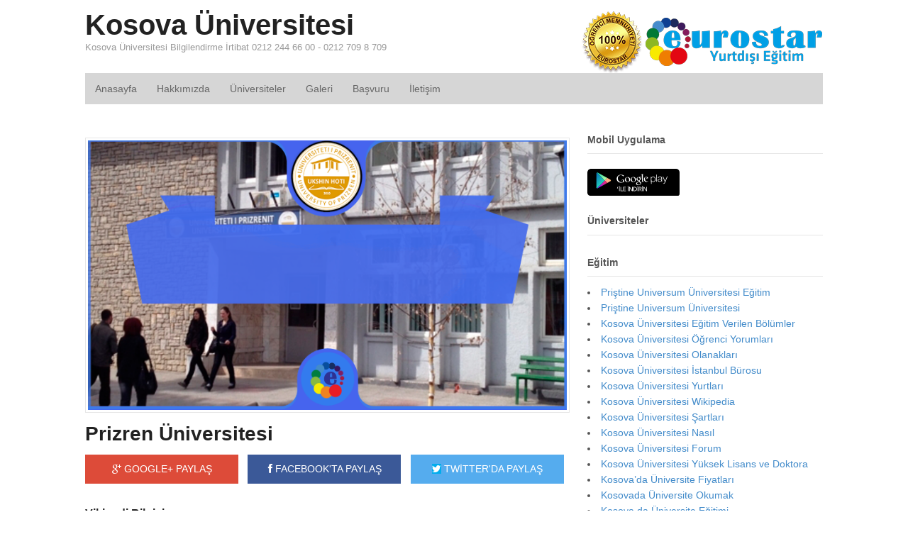

--- FILE ---
content_type: text/html; charset=UTF-8
request_url: https://www.kosovauniversitesi.org/prizren-universitesi/
body_size: 13232
content:
<!DOCTYPE html> 
<html lang="tr-TR" prefix="og: http://ogp.me/ns# fb: http://ogp.me/ns/fb#"> 
<head>
<meta charset="UTF-8" />
<link rel="preload" href="https://www.kosovauniversitesi.org/wp-content/cache/fvm/min/1748373921-css3a1d87160ec018d6a806b33777d6645afe07f7bccae907e0ed1e2d8cbc265.css" as="style" media="all" /> 
<link rel="preload" href="https://www.kosovauniversitesi.org/wp-content/cache/fvm/min/1748373921-css2984bd23cf37428878bd7bda7ff0eb2b31d7fdf9a679a7093bd264ae4c1eb.css" as="style" media="all" /> 
<link rel="preload" href="https://www.kosovauniversitesi.org/wp-content/cache/fvm/min/1748373921-cssae1e09f3b594523f4c2d5e67e3ff5e46f125f899b825bb9b1d63c1273211d.css" as="style" media="all" /> 
<link rel="preload" href="https://www.kosovauniversitesi.org/wp-content/cache/fvm/min/1748373921-cssbbda1ee05424566c143f00302a1c80ea14a1d0ede5933e7ed6b03767584ce.css" as="style" media="all" /> 
<link rel="preload" href="https://www.kosovauniversitesi.org/wp-content/cache/fvm/min/1748373921-cssec2f6916baf8f79ef4f6adbe9b1bfc2da48a42aa413d17d4649db6e0ecab1.css" as="style" media="all" /> 
<link rel="preload" href="https://www.kosovauniversitesi.org/wp-content/cache/fvm/min/1748373921-cssb17e27dddd3cd40ac036ab24267b6112602b9685d0a183881c2e1db0ea612.css" as="style" media="all" />
<script data-cfasync="false">if(navigator.userAgent.match(/MSIE|Internet Explorer/i)||navigator.userAgent.match(/Trident\/7\..*?rv:11/i)){var href=document.location.href;if(!href.match(/[?&]iebrowser/)){if(href.indexOf("?")==-1){if(href.indexOf("#")==-1){document.location.href=href+"?iebrowser=1"}else{document.location.href=href.replace("#","?iebrowser=1#")}}else{if(href.indexOf("#")==-1){document.location.href=href+"&iebrowser=1"}else{document.location.href=href.replace("#","&iebrowser=1#")}}}}</script>
<script data-cfasync="false">class FVMLoader{constructor(e){this.triggerEvents=e,this.eventOptions={passive:!0},this.userEventListener=this.triggerListener.bind(this),this.delayedScripts={normal:[],async:[],defer:[]},this.allJQueries=[]}_addUserInteractionListener(e){this.triggerEvents.forEach(t=>window.addEventListener(t,e.userEventListener,e.eventOptions))}_removeUserInteractionListener(e){this.triggerEvents.forEach(t=>window.removeEventListener(t,e.userEventListener,e.eventOptions))}triggerListener(){this._removeUserInteractionListener(this),"loading"===document.readyState?document.addEventListener("DOMContentLoaded",this._loadEverythingNow.bind(this)):this._loadEverythingNow()}async _loadEverythingNow(){this._runAllDelayedCSS(),this._delayEventListeners(),this._delayJQueryReady(this),this._handleDocumentWrite(),this._registerAllDelayedScripts(),await this._loadScriptsFromList(this.delayedScripts.normal),await this._loadScriptsFromList(this.delayedScripts.defer),await this._loadScriptsFromList(this.delayedScripts.async),await this._triggerDOMContentLoaded(),await this._triggerWindowLoad(),window.dispatchEvent(new Event("wpr-allScriptsLoaded"))}_registerAllDelayedScripts(){document.querySelectorAll("script[type=fvmdelay]").forEach(e=>{e.hasAttribute("src")?e.hasAttribute("async")&&!1!==e.async?this.delayedScripts.async.push(e):e.hasAttribute("defer")&&!1!==e.defer||"module"===e.getAttribute("data-type")?this.delayedScripts.defer.push(e):this.delayedScripts.normal.push(e):this.delayedScripts.normal.push(e)})}_runAllDelayedCSS(){document.querySelectorAll("link[rel=fvmdelay]").forEach(e=>{e.setAttribute("rel","stylesheet")})}async _transformScript(e){return await this._requestAnimFrame(),new Promise(t=>{const n=document.createElement("script");let r;[...e.attributes].forEach(e=>{let t=e.nodeName;"type"!==t&&("data-type"===t&&(t="type",r=e.nodeValue),n.setAttribute(t,e.nodeValue))}),e.hasAttribute("src")?(n.addEventListener("load",t),n.addEventListener("error",t)):(n.text=e.text,t()),e.parentNode.replaceChild(n,e)})}async _loadScriptsFromList(e){const t=e.shift();return t?(await this._transformScript(t),this._loadScriptsFromList(e)):Promise.resolve()}_delayEventListeners(){let e={};function t(t,n){!function(t){function n(n){return e[t].eventsToRewrite.indexOf(n)>=0?"wpr-"+n:n}e[t]||(e[t]={originalFunctions:{add:t.addEventListener,remove:t.removeEventListener},eventsToRewrite:[]},t.addEventListener=function(){arguments[0]=n(arguments[0]),e[t].originalFunctions.add.apply(t,arguments)},t.removeEventListener=function(){arguments[0]=n(arguments[0]),e[t].originalFunctions.remove.apply(t,arguments)})}(t),e[t].eventsToRewrite.push(n)}function n(e,t){let n=e[t];Object.defineProperty(e,t,{get:()=>n||function(){},set(r){e["wpr"+t]=n=r}})}t(document,"DOMContentLoaded"),t(window,"DOMContentLoaded"),t(window,"load"),t(window,"pageshow"),t(document,"readystatechange"),n(document,"onreadystatechange"),n(window,"onload"),n(window,"onpageshow")}_delayJQueryReady(e){let t=window.jQuery;Object.defineProperty(window,"jQuery",{get:()=>t,set(n){if(n&&n.fn&&!e.allJQueries.includes(n)){n.fn.ready=n.fn.init.prototype.ready=function(t){e.domReadyFired?t.bind(document)(n):document.addEventListener("DOMContentLoaded2",()=>t.bind(document)(n))};const t=n.fn.on;n.fn.on=n.fn.init.prototype.on=function(){if(this[0]===window){function e(e){return e.split(" ").map(e=>"load"===e||0===e.indexOf("load.")?"wpr-jquery-load":e).join(" ")}"string"==typeof arguments[0]||arguments[0]instanceof String?arguments[0]=e(arguments[0]):"object"==typeof arguments[0]&&Object.keys(arguments[0]).forEach(t=>{delete Object.assign(arguments[0],{[e(t)]:arguments[0][t]})[t]})}return t.apply(this,arguments),this},e.allJQueries.push(n)}t=n}})}async _triggerDOMContentLoaded(){this.domReadyFired=!0,await this._requestAnimFrame(),document.dispatchEvent(new Event("DOMContentLoaded2")),await this._requestAnimFrame(),window.dispatchEvent(new Event("DOMContentLoaded2")),await this._requestAnimFrame(),document.dispatchEvent(new Event("wpr-readystatechange")),await this._requestAnimFrame(),document.wpronreadystatechange&&document.wpronreadystatechange()}async _triggerWindowLoad(){await this._requestAnimFrame(),window.dispatchEvent(new Event("wpr-load")),await this._requestAnimFrame(),window.wpronload&&window.wpronload(),await this._requestAnimFrame(),this.allJQueries.forEach(e=>e(window).trigger("wpr-jquery-load")),window.dispatchEvent(new Event("wpr-pageshow")),await this._requestAnimFrame(),window.wpronpageshow&&window.wpronpageshow()}_handleDocumentWrite(){const e=new Map;document.write=document.writeln=function(t){const n=document.currentScript,r=document.createRange(),i=n.parentElement;let a=e.get(n);void 0===a&&(a=n.nextSibling,e.set(n,a));const s=document.createDocumentFragment();r.setStart(s,0),s.appendChild(r.createContextualFragment(t)),i.insertBefore(s,a)}}async _requestAnimFrame(){return new Promise(e=>requestAnimationFrame(e))}static run(){const e=new FVMLoader(["keydown","mousemove","touchmove","touchstart","touchend","wheel"]);e._addUserInteractionListener(e)}}FVMLoader.run();</script>
<meta http-equiv="x-dns-prefetch-control" content="on"><title>Prizren Üniversitesi - Kosova Üniversitesi</title>
<meta http-equiv="Content-Type" content="text/html; charset=UTF-8" />
<meta name='robots' content='index, follow, max-image-preview:large, max-snippet:-1, max-video-preview:-1' />
<meta content="initial-scale=1.0, maximum-scale=1.0, user-scalable=yes" name="viewport"/>
<meta name="description" content="Prizren Üniversitesi," />
<link rel="canonical" href="https://www.kosovauniversitesi.org/prizren-universitesi/" />
<meta property="og:locale" content="tr_TR" />
<meta property="og:type" content="article" />
<meta property="og:title" content="Prizren Üniversitesi" />
<meta property="og:description" content="Prizren Üniversitesi," />
<meta property="og:url" content="https://www.kosovauniversitesi.org/prizren-universitesi/" />
<meta property="og:site_name" content="Kosova Üniversitesi" />
<meta property="article:published_time" content="2018-02-14T12:30:53+00:00" />
<meta property="article:modified_time" content="2022-11-08T15:10:47+00:00" />
<meta property="og:image" content="https://www.kosovauniversitesi.org/wp-content/uploads/2018/02/prizren-universitesi.jpg" />
<meta property="og:image:width" content="640" />
<meta property="og:image:height" content="427" />
<meta property="og:image:type" content="image/jpeg" />
<meta name="author" content="PointEurostar" />
<meta name="twitter:card" content="summary_large_image" />
<meta name="twitter:title" content="Prizren Üniversitesi" />
<meta name="twitter:image" content="https://www.kosovauniversitesi.org/wp-content/uploads/2018/02/prizren-universitesi.jpg" />
<meta name="twitter:label1" content="Yazan:" />
<meta name="twitter:data1" content="PointEurostar" />
<meta name="twitter:label2" content="Tahmini okuma süresi" />
<meta name="twitter:data2" content="1 dakika" />
<script type="application/ld+json" class="yoast-schema-graph">{"@context":"https://schema.org","@graph":[{"@type":"WebPage","@id":"https://www.kosovauniversitesi.org/prizren-universitesi/","url":"https://www.kosovauniversitesi.org/prizren-universitesi/","name":"Prizren Üniversitesi - Kosova Üniversitesi","isPartOf":{"@id":"https://www.kosovauniversitesi.org/#website"},"primaryImageOfPage":{"@id":"https://www.kosovauniversitesi.org/prizren-universitesi/#primaryimage"},"image":{"@id":"https://www.kosovauniversitesi.org/prizren-universitesi/#primaryimage"},"thumbnailUrl":"https://www.kosovauniversitesi.org/wp-content/uploads/2018/02/prizren_üniversitesi-10.png","datePublished":"2018-02-14T12:30:53+00:00","dateModified":"2022-11-08T15:10:47+00:00","author":{"@id":"https://www.kosovauniversitesi.org/#/schema/person/d6c6b9059d79a11e00861b764c1578c2"},"description":"Prizren Üniversitesi,","breadcrumb":{"@id":"https://www.kosovauniversitesi.org/prizren-universitesi/#breadcrumb"},"inLanguage":"tr","potentialAction":[{"@type":"ReadAction","target":["https://www.kosovauniversitesi.org/prizren-universitesi/"]}]},{"@type":"ImageObject","inLanguage":"tr","@id":"https://www.kosovauniversitesi.org/prizren-universitesi/#primaryimage","url":"https://www.kosovauniversitesi.org/wp-content/uploads/2018/02/prizren_üniversitesi-10.png","contentUrl":"https://www.kosovauniversitesi.org/wp-content/uploads/2018/02/prizren_üniversitesi-10.png","width":3556,"height":2000,"caption":"kosova prizren üniversitesi"},{"@type":"BreadcrumbList","@id":"https://www.kosovauniversitesi.org/prizren-universitesi/#breadcrumb","itemListElement":[{"@type":"ListItem","position":1,"name":"Ana sayfa","item":"https://www.kosovauniversitesi.org/"},{"@type":"ListItem","position":2,"name":"Prizren Üniversitesi"}]},{"@type":"WebSite","@id":"https://www.kosovauniversitesi.org/#website","url":"https://www.kosovauniversitesi.org/","name":"Kosova Üniversitesi","description":"Kosova Üniversitesi Bilgilendirme İrtibat 0212 244 66 00 - 0212 709 8 709","potentialAction":[{"@type":"SearchAction","target":{"@type":"EntryPoint","urlTemplate":"https://www.kosovauniversitesi.org/?s={search_term_string}"},"query-input":{"@type":"PropertyValueSpecification","valueRequired":true,"valueName":"search_term_string"}}],"inLanguage":"tr"},{"@type":"Person","@id":"https://www.kosovauniversitesi.org/#/schema/person/d6c6b9059d79a11e00861b764c1578c2","name":"PointEurostar","image":{"@type":"ImageObject","inLanguage":"tr","@id":"https://www.kosovauniversitesi.org/#/schema/person/image/","url":"https://secure.gravatar.com/avatar/55969a4be7ea7f9232cd4f0579379ce3?s=96&d=mm&r=g","contentUrl":"https://secure.gravatar.com/avatar/55969a4be7ea7f9232cd4f0579379ce3?s=96&d=mm&r=g","caption":"PointEurostar"},"url":"https://www.kosovauniversitesi.org/author/pointeurostar/"},false]}</script>
<link rel="alternate" type="application/rss+xml" title="Kosova Üniversitesi &raquo; akışı" href="https://www.kosovauniversitesi.org/feed/" />
<link rel="alternate" type="application/rss+xml" title="Kosova Üniversitesi &raquo; yorum akışı" href="https://www.kosovauniversitesi.org/comments/feed/" />
<link rel="alternate" type="application/rss+xml" title="Kosova Üniversitesi &raquo; Prizren Üniversitesi yorum akışı" href="https://www.kosovauniversitesi.org/prizren-universitesi/feed/" /> 
<link rel='stylesheet' id='wp-block-library-css' href='https://www.kosovauniversitesi.org/wp-content/cache/fvm/min/1748373921-css3a1d87160ec018d6a806b33777d6645afe07f7bccae907e0ed1e2d8cbc265.css' type='text/css' media='all' /> 
<style id='classic-theme-styles-inline-css' type='text/css' media="all">/*! This file is auto-generated */ .wp-block-button__link{color:#fff;background-color:#32373c;border-radius:9999px;box-shadow:none;text-decoration:none;padding:calc(.667em + 2px) calc(1.333em + 2px);font-size:1.125em}.wp-block-file__button{background:#32373c;color:#fff;text-decoration:none}</style> 
<style id='global-styles-inline-css' type='text/css' media="all">:root{--wp--preset--aspect-ratio--square:1;--wp--preset--aspect-ratio--4-3:4/3;--wp--preset--aspect-ratio--3-4:3/4;--wp--preset--aspect-ratio--3-2:3/2;--wp--preset--aspect-ratio--2-3:2/3;--wp--preset--aspect-ratio--16-9:16/9;--wp--preset--aspect-ratio--9-16:9/16;--wp--preset--color--black:#000000;--wp--preset--color--cyan-bluish-gray:#abb8c3;--wp--preset--color--white:#ffffff;--wp--preset--color--pale-pink:#f78da7;--wp--preset--color--vivid-red:#cf2e2e;--wp--preset--color--luminous-vivid-orange:#ff6900;--wp--preset--color--luminous-vivid-amber:#fcb900;--wp--preset--color--light-green-cyan:#7bdcb5;--wp--preset--color--vivid-green-cyan:#00d084;--wp--preset--color--pale-cyan-blue:#8ed1fc;--wp--preset--color--vivid-cyan-blue:#0693e3;--wp--preset--color--vivid-purple:#9b51e0;--wp--preset--gradient--vivid-cyan-blue-to-vivid-purple:linear-gradient(135deg,rgba(6,147,227,1) 0%,rgb(155,81,224) 100%);--wp--preset--gradient--light-green-cyan-to-vivid-green-cyan:linear-gradient(135deg,rgb(122,220,180) 0%,rgb(0,208,130) 100%);--wp--preset--gradient--luminous-vivid-amber-to-luminous-vivid-orange:linear-gradient(135deg,rgba(252,185,0,1) 0%,rgba(255,105,0,1) 100%);--wp--preset--gradient--luminous-vivid-orange-to-vivid-red:linear-gradient(135deg,rgba(255,105,0,1) 0%,rgb(207,46,46) 100%);--wp--preset--gradient--very-light-gray-to-cyan-bluish-gray:linear-gradient(135deg,rgb(238,238,238) 0%,rgb(169,184,195) 100%);--wp--preset--gradient--cool-to-warm-spectrum:linear-gradient(135deg,rgb(74,234,220) 0%,rgb(151,120,209) 20%,rgb(207,42,186) 40%,rgb(238,44,130) 60%,rgb(251,105,98) 80%,rgb(254,248,76) 100%);--wp--preset--gradient--blush-light-purple:linear-gradient(135deg,rgb(255,206,236) 0%,rgb(152,150,240) 100%);--wp--preset--gradient--blush-bordeaux:linear-gradient(135deg,rgb(254,205,165) 0%,rgb(254,45,45) 50%,rgb(107,0,62) 100%);--wp--preset--gradient--luminous-dusk:linear-gradient(135deg,rgb(255,203,112) 0%,rgb(199,81,192) 50%,rgb(65,88,208) 100%);--wp--preset--gradient--pale-ocean:linear-gradient(135deg,rgb(255,245,203) 0%,rgb(182,227,212) 50%,rgb(51,167,181) 100%);--wp--preset--gradient--electric-grass:linear-gradient(135deg,rgb(202,248,128) 0%,rgb(113,206,126) 100%);--wp--preset--gradient--midnight:linear-gradient(135deg,rgb(2,3,129) 0%,rgb(40,116,252) 100%);--wp--preset--font-size--small:13px;--wp--preset--font-size--medium:20px;--wp--preset--font-size--large:36px;--wp--preset--font-size--x-large:42px;--wp--preset--spacing--20:0.44rem;--wp--preset--spacing--30:0.67rem;--wp--preset--spacing--40:1rem;--wp--preset--spacing--50:1.5rem;--wp--preset--spacing--60:2.25rem;--wp--preset--spacing--70:3.38rem;--wp--preset--spacing--80:5.06rem;--wp--preset--shadow--natural:6px 6px 9px rgba(0, 0, 0, 0.2);--wp--preset--shadow--deep:12px 12px 50px rgba(0, 0, 0, 0.4);--wp--preset--shadow--sharp:6px 6px 0px rgba(0, 0, 0, 0.2);--wp--preset--shadow--outlined:6px 6px 0px -3px rgba(255, 255, 255, 1), 6px 6px rgba(0, 0, 0, 1);--wp--preset--shadow--crisp:6px 6px 0px rgba(0, 0, 0, 1)}:where(.is-layout-flex){gap:.5em}:where(.is-layout-grid){gap:.5em}body .is-layout-flex{display:flex}.is-layout-flex{flex-wrap:wrap;align-items:center}.is-layout-flex>:is(*,div){margin:0}body .is-layout-grid{display:grid}.is-layout-grid>:is(*,div){margin:0}:where(.wp-block-columns.is-layout-flex){gap:2em}:where(.wp-block-columns.is-layout-grid){gap:2em}:where(.wp-block-post-template.is-layout-flex){gap:1.25em}:where(.wp-block-post-template.is-layout-grid){gap:1.25em}.has-black-color{color:var(--wp--preset--color--black)!important}.has-cyan-bluish-gray-color{color:var(--wp--preset--color--cyan-bluish-gray)!important}.has-white-color{color:var(--wp--preset--color--white)!important}.has-pale-pink-color{color:var(--wp--preset--color--pale-pink)!important}.has-vivid-red-color{color:var(--wp--preset--color--vivid-red)!important}.has-luminous-vivid-orange-color{color:var(--wp--preset--color--luminous-vivid-orange)!important}.has-luminous-vivid-amber-color{color:var(--wp--preset--color--luminous-vivid-amber)!important}.has-light-green-cyan-color{color:var(--wp--preset--color--light-green-cyan)!important}.has-vivid-green-cyan-color{color:var(--wp--preset--color--vivid-green-cyan)!important}.has-pale-cyan-blue-color{color:var(--wp--preset--color--pale-cyan-blue)!important}.has-vivid-cyan-blue-color{color:var(--wp--preset--color--vivid-cyan-blue)!important}.has-vivid-purple-color{color:var(--wp--preset--color--vivid-purple)!important}.has-black-background-color{background-color:var(--wp--preset--color--black)!important}.has-cyan-bluish-gray-background-color{background-color:var(--wp--preset--color--cyan-bluish-gray)!important}.has-white-background-color{background-color:var(--wp--preset--color--white)!important}.has-pale-pink-background-color{background-color:var(--wp--preset--color--pale-pink)!important}.has-vivid-red-background-color{background-color:var(--wp--preset--color--vivid-red)!important}.has-luminous-vivid-orange-background-color{background-color:var(--wp--preset--color--luminous-vivid-orange)!important}.has-luminous-vivid-amber-background-color{background-color:var(--wp--preset--color--luminous-vivid-amber)!important}.has-light-green-cyan-background-color{background-color:var(--wp--preset--color--light-green-cyan)!important}.has-vivid-green-cyan-background-color{background-color:var(--wp--preset--color--vivid-green-cyan)!important}.has-pale-cyan-blue-background-color{background-color:var(--wp--preset--color--pale-cyan-blue)!important}.has-vivid-cyan-blue-background-color{background-color:var(--wp--preset--color--vivid-cyan-blue)!important}.has-vivid-purple-background-color{background-color:var(--wp--preset--color--vivid-purple)!important}.has-black-border-color{border-color:var(--wp--preset--color--black)!important}.has-cyan-bluish-gray-border-color{border-color:var(--wp--preset--color--cyan-bluish-gray)!important}.has-white-border-color{border-color:var(--wp--preset--color--white)!important}.has-pale-pink-border-color{border-color:var(--wp--preset--color--pale-pink)!important}.has-vivid-red-border-color{border-color:var(--wp--preset--color--vivid-red)!important}.has-luminous-vivid-orange-border-color{border-color:var(--wp--preset--color--luminous-vivid-orange)!important}.has-luminous-vivid-amber-border-color{border-color:var(--wp--preset--color--luminous-vivid-amber)!important}.has-light-green-cyan-border-color{border-color:var(--wp--preset--color--light-green-cyan)!important}.has-vivid-green-cyan-border-color{border-color:var(--wp--preset--color--vivid-green-cyan)!important}.has-pale-cyan-blue-border-color{border-color:var(--wp--preset--color--pale-cyan-blue)!important}.has-vivid-cyan-blue-border-color{border-color:var(--wp--preset--color--vivid-cyan-blue)!important}.has-vivid-purple-border-color{border-color:var(--wp--preset--color--vivid-purple)!important}.has-vivid-cyan-blue-to-vivid-purple-gradient-background{background:var(--wp--preset--gradient--vivid-cyan-blue-to-vivid-purple)!important}.has-light-green-cyan-to-vivid-green-cyan-gradient-background{background:var(--wp--preset--gradient--light-green-cyan-to-vivid-green-cyan)!important}.has-luminous-vivid-amber-to-luminous-vivid-orange-gradient-background{background:var(--wp--preset--gradient--luminous-vivid-amber-to-luminous-vivid-orange)!important}.has-luminous-vivid-orange-to-vivid-red-gradient-background{background:var(--wp--preset--gradient--luminous-vivid-orange-to-vivid-red)!important}.has-very-light-gray-to-cyan-bluish-gray-gradient-background{background:var(--wp--preset--gradient--very-light-gray-to-cyan-bluish-gray)!important}.has-cool-to-warm-spectrum-gradient-background{background:var(--wp--preset--gradient--cool-to-warm-spectrum)!important}.has-blush-light-purple-gradient-background{background:var(--wp--preset--gradient--blush-light-purple)!important}.has-blush-bordeaux-gradient-background{background:var(--wp--preset--gradient--blush-bordeaux)!important}.has-luminous-dusk-gradient-background{background:var(--wp--preset--gradient--luminous-dusk)!important}.has-pale-ocean-gradient-background{background:var(--wp--preset--gradient--pale-ocean)!important}.has-electric-grass-gradient-background{background:var(--wp--preset--gradient--electric-grass)!important}.has-midnight-gradient-background{background:var(--wp--preset--gradient--midnight)!important}.has-small-font-size{font-size:var(--wp--preset--font-size--small)!important}.has-medium-font-size{font-size:var(--wp--preset--font-size--medium)!important}.has-large-font-size{font-size:var(--wp--preset--font-size--large)!important}.has-x-large-font-size{font-size:var(--wp--preset--font-size--x-large)!important}:where(.wp-block-post-template.is-layout-flex){gap:1.25em}:where(.wp-block-post-template.is-layout-grid){gap:1.25em}:where(.wp-block-columns.is-layout-flex){gap:2em}:where(.wp-block-columns.is-layout-grid){gap:2em}:root :where(.wp-block-pullquote){font-size:1.5em;line-height:1.6}</style> 
<link rel='stylesheet' id='sp-ea-font-awesome-css' href='https://www.kosovauniversitesi.org/wp-content/cache/fvm/min/1748373921-css2984bd23cf37428878bd7bda7ff0eb2b31d7fdf9a679a7093bd264ae4c1eb.css' type='text/css' media='all' /> 
<link rel='stylesheet' id='sp-ea-style-css' href='https://www.kosovauniversitesi.org/wp-content/cache/fvm/min/1748373921-cssae1e09f3b594523f4c2d5e67e3ff5e46f125f899b825bb9b1d63c1273211d.css' type='text/css' media='all' /> 
<style id='sp-ea-style-inline-css' type='text/css' media="all">#sp-ea-2932 .spcollapsing{height:0;overflow:hidden;transition-property:height;transition-duration:300ms}#sp-ea-2932.sp-easy-accordion>.sp-ea-single{border:1px solid #e2e2e2}#sp-ea-2932.sp-easy-accordion>.sp-ea-single>.ea-header a{color:#444}#sp-ea-2932.sp-easy-accordion>.sp-ea-single>.sp-collapse>.ea-body{background:#fff;color:#444}#sp-ea-2932.sp-easy-accordion>.sp-ea-single{background:#eee}#sp-ea-2932.sp-easy-accordion>.sp-ea-single>.ea-header a .ea-expand-icon.fa{float:left;color:#444;font-size:16px}</style> 
<link rel='stylesheet' id='wonderplugin-slider-css-css' href='https://www.kosovauniversitesi.org/wp-content/cache/fvm/min/1748373921-cssbbda1ee05424566c143f00302a1c80ea14a1d0ede5933e7ed6b03767584ce.css' type='text/css' media='all' /> 
<link rel='stylesheet' id='theme-stylesheet-css' href='https://www.kosovauniversitesi.org/wp-content/cache/fvm/min/1748373921-cssec2f6916baf8f79ef4f6adbe9b1bfc2da48a42aa413d17d4649db6e0ecab1.css' type='text/css' media='all' /> 
<script type="text/javascript" src="https://www.kosovauniversitesi.org/wp-includes/js/jquery/jquery.min.js" id="jquery-core-js"></script>
<script type="text/javascript" src="https://www.kosovauniversitesi.org/wp-includes/js/jquery/jquery-migrate.min.js" id="jquery-migrate-js"></script>
<script type="text/javascript" src="https://www.kosovauniversitesi.org/wp-content/plugins/wonderplugin-slider-lite/engine/wonderpluginsliderskins.js" id="wonderplugin-slider-skins-script-js"></script>
<script type="text/javascript" src="https://www.kosovauniversitesi.org/wp-content/plugins/wonderplugin-slider-lite/engine/wonderpluginslider.js" id="wonderplugin-slider-script-js"></script>
<script type="text/javascript" src="https://www.kosovauniversitesi.org/wp-content/themes/tema/includes/js/third-party.min.js" id="third-party-js"></script>
<script type="text/javascript" src="https://www.kosovauniversitesi.org/wp-content/themes/tema/includes/js/modernizr.min.js" id="modernizr-js"></script>
<script type="text/javascript" src="https://www.kosovauniversitesi.org/wp-content/themes/tema/includes/js/general.min.js" id="general-js"></script>
<link rel="shortcut icon" href="/wp-content/themes/tema/images/favicon.png"/> 
<noscript><style> .wpb_animate_when_almost_visible { opacity: 1; }</style></noscript>
<script type="text/javascript">
jQuery(window).load(function() {
var args = {};
args.useCSS = false;
args.animation = 'slide';		
args.slideshow = false;		
args.animationSpeed = 600;		
args.controlNav = false;		
args.pauseOnHover = false;		
args.smoothHeight = true;		
args.manualControls = '.pagination-wrap .flex-control-nav > li';
args.start = function ( slider ) {
slider.next( '.slider-pagination' ).fadeIn();
}
args.prevText = '<span class="fa fa-angle-left"></span>';
args.nextText = '<span class="fa fa-angle-right"></span>';
jQuery( '.woo-slideshow' ).each( function ( i ) {
jQuery( this ).flexslider( args );
});
});
</script>
</head>
<body data-rsssl=1 class="post-template-default single single-post postid-2551 single-format-standard unknown alt-style-default two-col-left width-1040 two-col-left-1040 wpb-js-composer js-comp-ver-6.10.0 vc_responsive"> <div id="wrapper"> <div id="inner-wrapper"> <h3 class="nav-toggle icon"><a href="#navigation">Navigasyon</a></h3> <header id="header" class="col-full"> <div id="logo"> <span class="site-title"><a href="https://www.kosovauniversitesi.org/">Kosova Üniversitesi</a></span> <span class="site-description">Kosova Üniversitesi Bilgilendirme İrtibat 0212 244 66 00 - 0212 709 8 709</span> </div> <div class="header-widget"> <div id="text-4" class="widget widget_text"> <div class="textwidget"><p style="margin-bottom:0px;"><img decoding="async" src="/wp-content/themes/tema/images/logo-eurostar.png"></p> </div> </div> </div> </header> <nav id="navigation" class="col-full" role="navigation"> <section class="menus"> <a href="https://www.kosovauniversitesi.org" class="nav-home"><span>Ana Sayfa</span></a> <h3>mainmenu</h3><ul id="main-nav" class="nav fl"><li id="menu-item-2500" class="menu-item menu-item-type-custom menu-item-object-custom menu-item-2500"><a href="/">Anasayfa</a></li> <li id="menu-item-2532" class="menu-item menu-item-type-post_type menu-item-object-page menu-item-2532"><a href="https://www.kosovauniversitesi.org/hakkimizda/">Hakkımızda</a></li> <li id="menu-item-2531" class="menu-item menu-item-type-post_type menu-item-object-page menu-item-2531"><a href="https://www.kosovauniversitesi.org/universiteler/">Üniversiteler</a></li> <li id="menu-item-2530" class="menu-item menu-item-type-post_type menu-item-object-page menu-item-2530"><a href="https://www.kosovauniversitesi.org/galeri/">Galeri</a></li> <li id="menu-item-2506" class="menu-item menu-item-type-post_type menu-item-object-page menu-item-2506"><a href="https://www.kosovauniversitesi.org/basvuru/">Başvuru</a></li> <li id="menu-item-2505" class="menu-item menu-item-type-post_type menu-item-object-page menu-item-2505"><a href="https://www.kosovauniversitesi.org/iletisim/">İletişim</a></li> </ul> <div class="side-nav"> </div> </section> <a href="#top" class="nav-close"><span>İçeriğe Dön</span></a> </nav> <div id="content" class="col-full"> <div id="main-sidebar-container"> <section id="main"> 
<style type="text/css" media="all">.alm-btn-wrap .alm-load-more-btn{font-size:15px;font-weight:600;width:auto;height:42px;line-height:42px;background:#ed7070;color:#fff;border:none;border-radius:4px;margin:0 0 4px;padding:0 20px;display:inline-block;position:relative;-webkit-transition:all .35s ease;transition:all .35s ease;text-align:center;text-decoration:none;-webkit-appearance:none;-moz-appearance:none;appearance:none;-webkit-user-select:none;-moz-user-select:none;-ms-user-select:none;user-select:none;cursor:pointer}.alm-btn-wrap .alm-load-more-btn.loading,.alm-btn-wrap .alm-load-more-btn:hover{background-color:#e06464;color:#fff;text-decoration:none}.alm-btn-wrap .alm-load-more-btn:active{-webkit-box-shadow:inset 0 2px 1px rgba(0,0,0,.1);box-shadow:inset 0 2px 1px rgba(0,0,0,.1);text-decoration:none}.alm-btn-wrap .alm-load-more-btn.loading{cursor:default;outline:0;padding-left:44px}.alm-btn-wrap .alm-load-more-btn.done{cursor:default;opacity:.15;background-color:#ed7070;outline:0!important;-webkit-box-shadow:none!important;box-shadow:none!important}.alm-btn-wrap .alm-load-more-btn.done:before,.alm-btn-wrap .alm-load-more-btn:before{background:0 0;width:0}.alm-btn-wrap .alm-load-more-btn.loading:before{background:#fff url(https://www.kosovauniversitesi.org/wp-content/plugins/ajax-load-more/core/img/ajax-loader.gif) no-repeat center center;width:30px;height:30px;margin:6px;border-radius:3px;display:inline-block;z-index:0;content:'';position:absolute;left:0;top:0;overflow:hidden;-webkit-transition:width .5s ease-in-out;transition:width .5s ease-in-out}.alm-btn-wrap,.alm-masonry{display:block;overflow:hidden;clear:both}.alm-btn-wrap{text-align:center;padding:10px 0 25px}.ajax-load-more-wrap.blue .alm-load-more-btn{background-color:#0081bf}.ajax-load-more-wrap.blue .alm-load-more-btn.done,.ajax-load-more-wrap.blue .alm-load-more-btn.loading,.ajax-load-more-wrap.blue .alm-load-more-btn:hover{background-color:#0073aa}.ajax-load-more-wrap.green .alm-load-more-btn{background-color:#6fca68}.ajax-load-more-wrap.green .alm-load-more-btn.done,.ajax-load-more-wrap.green .alm-load-more-btn.loading,.ajax-load-more-wrap.green .alm-load-more-btn:hover{background-color:#64b95e}.ajax-load-more-wrap.red .alm-load-more-btn{background-color:#ca4b4b}.ajax-load-more-wrap.red .alm-load-more-btn.done,.ajax-load-more-wrap.red .alm-load-more-btn.loading,.ajax-load-more-wrap.red .alm-load-more-btn:hover{background-color:#b13b3b}.ajax-load-more-wrap.purple .alm-load-more-btn{background-color:#a86bb9}.ajax-load-more-wrap.purple .alm-load-more-btn.done,.ajax-load-more-wrap.purple .alm-load-more-btn.loading,.ajax-load-more-wrap.purple .alm-load-more-btn:hover{background-color:#9963a8}.ajax-load-more-wrap.grey .alm-load-more-btn{background-color:#888}.ajax-load-more-wrap.grey .alm-load-more-btn.done,.ajax-load-more-wrap.grey .alm-load-more-btn.loading,.ajax-load-more-wrap.grey .alm-load-more-btn:hover{background-color:#777}.ajax-load-more-wrap.white .alm-load-more-btn{background-color:#fff;color:#666;border:1px solid #efefef}.ajax-load-more-wrap.white .alm-load-more-btn.done,.ajax-load-more-wrap.white .alm-load-more-btn.loading,.ajax-load-more-wrap.white .alm-load-more-btn:hover{background-color:#efefef;color:#333}.ajax-load-more-wrap.white .alm-load-more-btn.done{border-color:#fff}.ajax-load-more-wrap.infinite .alm-load-more-btn{width:100%;background-color:transparent!important;background-position:center center;background-repeat:no-repeat;background-image:url(https://www.kosovauniversitesi.org/wp-content/plugins/ajax-load-more/core/img/spinner.gif);border:none!important;opacity:0;-webkit-transition:opacity .2s ease;transition:opacity .2s ease;-webkit-box-shadow:none!important;box-shadow:none!important;overflow:hidden;text-indent:-9999px;cursor:default!important;outline:0!important}.ajax-load-more-wrap.infinite .alm-load-more-btn:before{display:none!important}.ajax-load-more-wrap.infinite .alm-load-more-btn:active,.ajax-load-more-wrap.infinite .alm-load-more-btn:focus{outline:0}.ajax-load-more-wrap.infinite .alm-load-more-btn.done{opacity:0}.ajax-load-more-wrap.infinite .alm-load-more-btn.loading{opacity:1}.ajax-load-more-wrap.infinite.skype .alm-load-more-btn{background-image:url(https://www.kosovauniversitesi.org/wp-content/plugins/ajax-load-more/core/img/spinner-skype.gif)}.ajax-load-more-wrap.infinite.ring .alm-load-more-btn{background-image:url(https://www.kosovauniversitesi.org/wp-content/plugins/ajax-load-more/core/img/spinner-ring.gif)}.ajax-load-more-wrap.infinite.fading-blocks .alm-load-more-btn{background-image:url(https://www.kosovauniversitesi.org/wp-content/plugins/ajax-load-more/core/img/loader-fading-blocks.gif)}.ajax-load-more-wrap.infinite.fading-circles .alm-load-more-btn{background-image:url(https://www.kosovauniversitesi.org/wp-content/plugins/ajax-load-more/core/img/loader-fading-circles.gif)}.ajax-load-more-wrap.infinite.chasing-arrows .alm-load-more-btn{background-image:url(https://www.kosovauniversitesi.org/wp-content/plugins/ajax-load-more/core/img/spinner-chasing-arrows.gif)}.alm-listing{margin:0;padding:0}.alm-listing .alm-reveal{outline:0}.alm-listing .alm-paging-content>li,.alm-listing .alm-reveal>li,.alm-listing>li{background:0 0;margin:0 0 30px;padding:0 0 0 170px;overflow:hidden;position:relative;list-style:none}.alm-listing .alm-paging-content>li.no-img,.alm-listing .alm-reveal>li.no-img,.alm-listing>li.no-img{padding:0}.alm-listing .alm-paging-content>li p,.alm-listing .alm-reveal>li p,.alm-listing>li p{margin:0}.alm-listing .alm-paging-content>li p.entry-meta,.alm-listing .alm-reveal>li p.entry-meta,.alm-listing>li p.entry-meta{margin:0 0 5px;opacity:.75}.alm-listing .alm-paging-content>li h3,.alm-listing .alm-reveal>li h3,.alm-listing>li h3{margin:0 0 10px}.alm-listing .alm-paging-content>li img,.alm-listing .alm-reveal>li img,.alm-listing>li img{position:absolute;left:0;top:0;border-radius:2px}</style><div id="ajax-load-more" class="ajax-load-more-wrap infinite fading-circles" data-alm-id="" data-canonical-url="https://www.kosovauniversitesi.org/prizren-universitesi/" data-slug="prizren-universitesi" data-post-id="2551" ><div aria-live="polite" class="alm-listing alm-ajax" data-single-post="true" data-single-post-id="2551" data-single-post-order="previous" data-single-post-title-template="{post-title} — {site-title}" data-single-post-site-title="Kosova Üniversitesi" data-single-post-site-tagline="Kosova Üniversitesi Bilgilendirme İrtibat 0212 244 66 00 - 0212 709 8 709" data-single-post-scroll="false" data-single-post-scrolltop="30" data-single-post-controls="1" data-single-post-pageview="true" data-container-type="div" data-repeater="template_2" data-post-type="post" data-post-not-in="Array" data-order="DESC" data-orderby="date" data-offset="0" data-posts-per-page="1" data-scroll="true" data-scroll-distance="100" data-max-pages="0" data-pause-override="false" data-pause="false" data-button-label="Previous Post" data-transition="fade" data-images-loaded="false"><div class="alm-reveal alm-single-post post-2551" data-url="https://www.kosovauniversitesi.org/prizren-universitesi/" data-title="Prizren Üniversitesi" data-id="2551" data-page="0"><article id="post-2551" class="post type-post format-standard" > <img width="3556" height="2000" src="https://www.kosovauniversitesi.org/wp-content/uploads/2018/02/prizren_üniversitesi-10.png" class="woo-image thumbnail alignleft wp-post-image" alt="kosova prizren üniversitesi" decoding="async" fetchpriority="high" srcset="https://www.kosovauniversitesi.org/wp-content/uploads/2018/02/prizren_üniversitesi-10.png 3556w, https://www.kosovauniversitesi.org/wp-content/uploads/2018/02/prizren_üniversitesi-10-768x432.png 768w, https://www.kosovauniversitesi.org/wp-content/uploads/2018/02/prizren_üniversitesi-10-1536x864.png 1536w, https://www.kosovauniversitesi.org/wp-content/uploads/2018/02/prizren_üniversitesi-10-2048x1152.png 2048w" sizes="(max-width: 3556px) 100vw, 3556px" /> <header> <h2 class="title"><a href="https://www.kosovauniversitesi.org/prizren-universitesi/" title="Prizren Üniversitesi">Prizren Üniversitesi</a></h2> </header> <div id="share-buttons"> <ul> <li class="google"><a target="_blank" href="https://plus.google.com/share?url=https://www.kosovauniversitesi.org/prizren-universitesi/"><i class="fa fa-google-plus"></i> GOOGLE+ PAYLAŞ</a></li> <li class="facebook"><a target="_blank" href="http://www.facebook.com/sharer.php?u=https://www.kosovauniversitesi.org/prizren-universitesi/"><i class="fa fa-facebook"></i> FACEBOOK'TA PAYLAŞ</a></li> <li class="twitter"><a target="_blank" href="https://twitter.com/share?url=https://www.kosovauniversitesi.org/prizren-universitesi/&text=Prizren Üniversitesi"><i class="fa fa-twitter"></i> TWİTTER'DA PAYLAŞ</a></li> </ul> </div> <section class="entry"> <h4><b>Vikipedi Bilgisi;</b></h4> <table> <tbody> <tr> <td><b>Kuruluş Tarihi</b></td> <td><b>Kuruluş Yeri</b></td> <td><b>Fakülteler</b></td> </tr> <tr> <td><span style="font-weight: 400;">2006</span></td> <td><span style="font-weight: 400;">Prizren</span></td> <td> <ul> <li style="font-weight: 400;" aria-level="1"><span style="font-weight: 400;">Bilgisayar Bilimleri Fakültesi</span></li> <li style="font-weight: 400;" aria-level="1"><span style="font-weight: 400;">Eğitim Fakültesi</span></li> <li style="font-weight: 400;" aria-level="1"><span style="font-weight: 400;">Filoloji Fakültesi</span></li> <li style="font-weight: 400;" aria-level="1"><span style="font-weight: 400;">Hayat ve Çevre Bilimleri Fakültesi</span></li> <li style="font-weight: 400;" aria-level="1"><span style="font-weight: 400;">Hukuk Fakültesi</span></li> <li style="font-weight: 400;" aria-level="1"><span style="font-weight: 400;">İktisat Fakültesi</span></li> </ul> </td> </tr> </tbody> </table> <h3 style="text-align: center;">Sıkça Sorulan Sorular</h3> <p>&nbsp;</p> <div id="sp-ea-2932" class="sp-ea-one sp-easy-accordion" data-ex-icon="fa-minus" data-col-icon="fa-plus" data-ea-active="ea-click" data-ea-mode="vertical" data-preloader="" data-scroll-active-item="" data-offset-to-scroll="0"><div class="ea-card ea-expand sp-ea-single"><h3 class="ea-header"><a class="collapsed" data-sptoggle="spcollapse" data-sptarget=#collapse29320 href="javascript:void(0)" aria-expanded="true"><i class="ea-expand-icon fa fa-minus"></i> Prizren Üniversitesi Tercih Edilir mi?</a></h3><div class="sp-collapse spcollapse collapsed show" id="collapse29320" ><div class="ea-body"><p>14.000'den fazla öğrencisiyle Kosova'nın en büyük üniversitelerinden biri olan Prizren Üniversitesi, öğrenciler ve personel için yüksek ücret ve yan haklar, personel için iyi çalışma koşulları sunar ve kulüpler ve topluluklar aracılığıyla öğrenci katılımını teşvik eder.</p> </div></div></div><div class="ea-card sp-ea-single"><h3 class="ea-header"><a class="collapsed" data-sptoggle="spcollapse" data-sptarget=#collapse29321 href="javascript:void(0)" aria-expanded="false"><i class="ea-expand-icon fa fa-plus"></i> Kosova'da Gezilecek Yerler?</a></h3><div class="sp-collapse spcollapse" id="collapse29321" ><div class="ea-body"><p>Kosova; Priştine, Pec Patrikhanesi, Gracanica Manastırı, Mirusha Şelaleleri, Rugova Kanyonu, Radavc Mağarası ve daha birçok tarihi ve doğal mirasları ziyaret edebileceğiniz bir ülkedir.</p> </div></div></div><div class="ea-card sp-ea-single"><h3 class="ea-header"><a class="collapsed" data-sptoggle="spcollapse" data-sptarget=#collapse29322 href="javascript:void(0)" aria-expanded="false"><i class="ea-expand-icon fa fa-plus"></i> Prizren Üniversitesi YÖK denlik Var mı?</a></h3><div class="sp-collapse spcollapse" id="collapse29322" ><div class="ea-body"><p>Evet, var. Prizren Üniversitesi olarak tanımlanan kurumunun bünyesinde tüm dersler için YÖK bünyesinde çıkarılan kararlar ile geçerlilik olduğu kabul edilmektedir.</p> </div></div></div></div><br /> <iframe width="750" height="450" src="https://www.youtube.com/embed/k2PNn5y4XBg" title="Prizren, Kosovo | Old Town Walking Tour | 4k" frameborder="0" allow="accelerometer; autoplay; clipboard-write; encrypted-media; gyroscope; picture-in-picture" allowfullscreen></iframe></p> <div style='text-align:center' class='yasr-auto-insert-visitor'><div id='yasr_visitor_votes_3ecd066b2c95c' class='yasr-visitor-votes'><div class="yasr-custom-text-vv-before yasr-custom-text-vv-before-2551">Puanla</div><div id='yasr-vv-second-row-container-3ecd066b2c95c' class='yasr-vv-second-row-container'><div id='yasr-visitor-votes-rater-3ecd066b2c95c' class='yasr-rater-stars-vv' data-rater-postid='2551' data-rating='5' data-rater-starsize='32' data-rater-readonly='false' data-rater-nonce='aba53fec93' data-issingular='true' ></div><div class="yasr-vv-stats-text-container" id="yasr-vv-stats-text-container-3ecd066b2c95c"><svg xmlns="https://www.w3.org/2000/svg" width="20" height="20" class="yasr-dashicons-visitor-stats" data-postid="2551" id="yasr-stats-dashicon-3ecd066b2c95c"> <path d="M18 18v-16h-4v16h4zM12 18v-11h-4v11h4zM6 18v-8h-4v8h4z"></path> </svg><span id="yasr-vv-text-container-3ecd066b2c95c" class="yasr-vv-text-container">[Total: <span id="yasr-vv-votes-number-container-3ecd066b2c95c">1</span> Average: <span id="yasr-vv-average-container-3ecd066b2c95c">5</span>]</span></div><div id='yasr-vv-loader-3ecd066b2c95c' class='yasr-vv-container-loader'></div></div><div id='yasr-vv-bottom-container-3ecd066b2c95c' class='yasr-vv-bottom-container' style='display:none'></div></div></div>
<script type="application/ld+json" class="yasr-schema-graph">{"@context":"https:\/\/schema.org\/","@type":"Product","name":"Prizren \u00dcniversitesi","description":"Vikipedi Bilgisi; Kurulu\u015f Tarihi Kurulu\u015f Yeri Fak\u00fclteler 2006 Prizren Bilgisayar Bilimleri Fak\u00fcltesi E\u011fitim Fak\u00fcltesi Filoloji Fak\u00fcltesi Hayat ve \u00c7evre Bilimleri Fak\u00fcltesi Hukuk Fak\u00fcltesi \u0130ktisat Fak\u00fcltesi S\u0131k\u00e7a Sorulan Sorular &nbsp; Prizren \u00dcniversitesi Tercih Edilir mi?14.000'den fazla \u00f6\u011frencisiyle Kosova'n\u0131n en b\u00fcy\u00fck \u00fcniversitelerinden biri olan Prizren \u00dcniversitesi, \u00f6\u011frenciler ve personel i\u00e7in y\u00fcksek \u00fccret ve yan haklar, personel i\u00e7in...","image":{"@type":"ImageObject","url":"https:\/\/www.kosovauniversitesi.org\/wp-content\/uploads\/2018\/02\/prizren_u\u0308niversitesi-10.png","width":3556,"height":2000},"aggregateRating":{"@type":"AggregateRating","ratingValue":5,"ratingCount":1,"bestRating":5,"worstRating":1},"brand":{"@type":"Brand","name":""},"sku":"","":""}</script>
</section> </article></div></div><div class="alm-btn-wrap" style="visibility: hidden;"><button class="alm-load-more-btn more" rel="next">Previous Post</button></div></div></section> <aside id="sidebar"> <div id="text-3" class="widget widget_text"><h3>Mobil Uygulama</h3> <div class="textwidget"><div class="apps"> <ul> <li><a href="https://play.google.com/store/apps/details?id=com.app.kosovauniversitesiorg" class="googleplay" title="Android Uygulama" target="_blank" rel="noopener"> </a></li> <p> </ul> </div> </div> </div><div id="nav_menu-2" class="widget widget_nav_menu"><h3>Üniversiteler</h3></div> <div id="recent-posts-3" class="widget widget_recent_entries"> <h3>Eğitim</h3> <ul> <li> <a href="https://www.kosovauniversitesi.org/pristine-universum-universitesi-turkce-egitim/">Priştine Universum Üniversitesi Eğitim</a> </li> <li> <a href="https://www.kosovauniversitesi.org/pristine-universum-universitesi/">Priştine Universum Üniversitesi</a> </li> <li> <a href="https://www.kosovauniversitesi.org/kosova-universitesi-turkce-egitim-dilinde-verilen-bolumler/">Kosova Üniversitesi Eğitim Verilen Bölümler</a> </li> <li> <a href="https://www.kosovauniversitesi.org/kosova-universitesi-ogrenci-yorumlari/">Kosova Üniversitesi Öğrenci Yorumları</a> </li> <li> <a href="https://www.kosovauniversitesi.org/kosova-universitesi-olanaklari/">Kosova Üniversitesi Olanakları</a> </li> <li> <a href="https://www.kosovauniversitesi.org/kosova-universitesi-istanbul-burosu/">Kosova Üniversitesi İstanbul Bürosu</a> </li> <li> <a href="https://www.kosovauniversitesi.org/kosova-universitesi-yurtlari/">Kosova Üniversitesi Yurtları</a> </li> <li> <a href="https://www.kosovauniversitesi.org/kosova-universitesi-wikipedia/">Kosova Üniversitesi Wikipedia</a> </li> <li> <a href="https://www.kosovauniversitesi.org/kosova-universitesi-sartlari/">Kosova Üniversitesi Şartları</a> </li> <li> <a href="https://www.kosovauniversitesi.org/kosova-universitesi-nasil/">Kosova Üniversitesi Nasıl</a> </li> <li> <a href="https://www.kosovauniversitesi.org/kosova-universitesi-forum/">Kosova Üniversitesi Forum</a> </li> <li> <a href="https://www.kosovauniversitesi.org/kosova-universitesi-yuksek-lisans-ve-doktora/">Kosova Üniversitesi Yüksek Lisans ve Doktora</a> </li> <li> <a href="https://www.kosovauniversitesi.org/kosovada-universite-fiyatlari/">Kosova’da Üniversite Fiyatları</a> </li> <li> <a href="https://www.kosovauniversitesi.org/kosovada-universite-okumak/">Kosovada Üniversite Okumak</a> </li> <li> <a href="https://www.kosovauniversitesi.org/kosova-da-turkce-universite/">Kosova da Üniversite Eğitimi</a> </li> <li> <a href="https://www.kosovauniversitesi.org/kosova-egitim-danismanligi/">Kosova Eğitim Danışmanlığı</a> </li> <li> <a href="https://www.kosovauniversitesi.org/kosovada-egitim-sistem/">Kosova Eğitim Sistemi</a> </li> <li> <a href="https://www.kosovauniversitesi.org/kosovada-egitim-uzaktan-egitim/">Kosovada Eğitim Uzaktan Eğitim</a> </li> <li> <a href="https://www.kosovauniversitesi.org/kosovada-egitim-turkce-egitim/">Kosovada Eğitim</a> </li> <li> <a href="https://www.kosovauniversitesi.org/kosovada-egitim-ucretleri/">Kosovada Eğitim Ücretleri</a> </li> <li> <a href="https://www.kosovauniversitesi.org/kosovada-egitim-sistemi/">Kosovada Eğitim Sistemi</a> </li> <li> <a href="https://www.kosovauniversitesi.org/kosova-universiteleri-gecis/">Kosova Üniversiteleri Geçiş</a> </li> <li> <a href="https://www.kosovauniversitesi.org/kosova-univeristeleri-denklik/">Kosova Üniveristeleri Denklik</a> </li> <li> <a href="https://www.kosovauniversitesi.org/kosova-universiteleri-lisans-tamamlama/">Kosova Üniversiteleri Lisans Tamamlama</a> </li> <li> <a href="https://www.kosovauniversitesi.org/kosova-universiteleri-fizik-tedavi-ve-rehabilitasyon/">Kosova Üniversiteleri Fizik Tedavi ve Rehabilitasyon</a> </li> <li> <a href="https://www.kosovauniversitesi.org/kosova-universiteleri-dis-hekimligi/">Kosova Üniversiteleri Diş Hekimliği</a> </li> <li> <a href="https://www.kosovauniversitesi.org/kosova-universitesinde-eczacilik/">Kosova Üniversitesinde Eczacılık</a> </li> <li> <a href="https://www.kosovauniversitesi.org/kosova-universiteleri-tip-fakultesi/">Kosova Üniversiteleri Tıp Fakültesi</a> </li> <li> <a href="https://www.kosovauniversitesi.org/kosova-universiteleri-insaat-muhendisligi/">Kosova Üniversiteleri İnşaat Mühendisliği</a> </li> <li> <a href="https://www.kosovauniversitesi.org/kosova-universiteleri-psikoloji/">Kosova Üniversiteleri Psikoloji</a> </li> <li> <a href="https://www.kosovauniversitesi.org/kosova-universiteleri-mimarlik/">Kosova Üniversiteleri Mimarlık</a> </li> <li> <a href="https://www.kosovauniversitesi.org/kosova-universiteleri-hukuk/">Kosova Üniversiteleri Hukuk</a> </li> <li> <a href="https://www.kosovauniversitesi.org/kosova-universiteleri-taban-puanlari/">Kosova Üniversiteleri Taban Puanları</a> </li> <li> <a href="https://www.kosovauniversitesi.org/kosova-universiteleri-ucretleri/">Kosova Üniversiteleri Ücretleri</a> </li> <li> <a href="https://www.kosovauniversitesi.org/kosova-universitesi-fiyatlari/">Kosova Üniversitesi Fiyatları</a> </li> <li> <a href="https://www.kosovauniversitesi.org/kosova-universiteleri-bolumleri/">Kosova Üniversiteleri Bölümleri</a> </li> <li> <a href="https://www.kosovauniversitesi.org/kosova-universiteleri-denklik/">Kosova Üniversiteleri Denklik</a> </li> <li> <a href="https://www.kosovauniversitesi.org/kosova-universiteleri-fiyatlari/">Kosova Üniversiteleri Fiyatları</a> </li> <li> <a href="https://www.kosovauniversitesi.org/kosova-universiteleri-kayit/">Kosova Üniversiteleri Kayıt</a> </li> <li> <a href="https://www.kosovauniversitesi.org/kosova-universiteleri-iletisim/">Kosova Üniversiteleri İletişim</a> </li> <li> <a href="https://www.kosovauniversitesi.org/kosova-universiteleri-facebook/">Kosova Üniversiteleri Facebook</a> </li> <li> <a href="https://www.kosovauniversitesi.org/kosova-universiteleri-denklik-var-mi/">Kosova Üniversiteleri Denklik Var Mı?</a> </li> <li> <a href="https://www.kosovauniversitesi.org/kosova-universiteleri-web-sitesi/">Kosova Üniversiteleri Web Sitesi</a> </li> <li> <a href="https://www.kosovauniversitesi.org/kosova-universitesinde-taban-puanlari/">Kosova Üniversitesinde Taban Puanları</a> </li> <li> <a href="https://www.kosovauniversitesi.org/kosova-universitesinde-psikoloji/">Kosova Üniversitesinde Psikoloji</a> </li> <li> <a href="https://www.kosovauniversitesi.org/kosova-universitesi-puanlari/">Kosova Üniversitesi Puanları</a> </li> <li> <a href="https://www.kosovauniversitesi.org/kosova-universitesi-mimarlik-fakultesi/">Kosova Üniversitesi Mimarlık Fakültesi</a> </li> <li> <a href="https://www.kosovauniversitesi.org/kosova-universitesi-lisans-tamamlama/">Kosova Üniversitesi Lisans Tamamlama</a> </li> <li> <a href="https://www.kosovauniversitesi.org/kosova-universitesi-hukuk-denklik/">Kosova Üniversitesi Hukuk Denklik</a> </li> <li> <a href="https://www.kosovauniversitesi.org/kosova-universitesi-mimarlik/">Kosova Üniversitesi Mimarlık</a> </li> </ul> </div></aside> </div> </div> <footer id="footer" class="col-full"> <div id="copyright" class="col-left"> <p>&copy; 2026 Kosova Üniversitesi. Tüm Hakları Saklıdır. </p> </div> <div id="credit" class="col-right"> <p>Tarafından desteklenmektedir <a href="http://wordpress.org/" title="WordPress">WordPress</a>. Tarafından tasarlanmıştır <a href="http://www.woothemes.com/" alt="Premium WordPress Themes & Plugins by WooThemes" title="Premium WordPress Themes & Plugins by WooThemes"><img src="https://www.kosovauniversitesi.org/wp-content/themes/tema/images/woothemes.png" width="74" height="19" alt="WooThemes" /></a></p> </div> </footer> </div> </div> <div class="fix"></div> 
<link rel='stylesheet' id='yasrcss-css' href='https://www.kosovauniversitesi.org/wp-content/cache/fvm/min/1748373921-cssb17e27dddd3cd40ac036ab24267b6112602b9685d0a183881c2e1db0ea612.css' type='text/css' media='all' /> 
<style id='yasrcss-inline-css' type='text/css' media="all">.yasr-star-rating{background-image:url(https://www.kosovauniversitesi.org/wp-content/plugins/yet-another-stars-rating/includes/img/star_2.svg)}.yasr-star-rating .yasr-star-value{background:url(https://www.kosovauniversitesi.org/wp-content/plugins/yet-another-stars-rating/includes/img/star_3.svg)}</style> 
<script type="text/javascript" src="https://www.kosovauniversitesi.org/wp-includes/js/comment-reply.min.js" id="comment-reply-js" async="async" data-wp-strategy="async"></script>
<script type="text/javascript" id="yasr-window-var-js-extra">
/* <![CDATA[ */
var yasrWindowVar = {"siteUrl":"https:\/\/www.kosovauniversitesi.org","adminUrl":"https:\/\/www.kosovauniversitesi.org\/wp-admin\/","ajaxurl":"https:\/\/www.kosovauniversitesi.org\/wp-admin\/admin-ajax.php","visitorStatsEnabled":"yes","ajaxEnabled":"yes","loaderHtml":"<div id=\"yasr-loader\" style=\"display: inline-block\">\u00a0 <img src=\"https:\/\/www.kosovauniversitesi.org\/wp-content\/plugins\/yet-another-stars-rating\/includes\/img\/loader.gif\" \n                 title=\"yasr-loader\" alt=\"yasr-loader\" height=\"16\" width=\"16\"><\/div>","loaderUrl":"https:\/\/www.kosovauniversitesi.org\/wp-content\/plugins\/yet-another-stars-rating\/includes\/img\/loader.gif","isUserLoggedIn":"false","isRtl":"false","starSingleForm":"\"y\\u0131ld\\u0131z\"","starsPluralForm":"\"y\\u0131ld\\u0131z\"","textAfterVr":"\"[Total: %total_count%  Average: %average%]\"","textRating":"\"Rating\"","textLoadRanking":"\"Y\\u00fckleniyor, l\\u00fctfen bekleyin\"","textVvStats":"\"5 y\\u0131ld\\u0131z \\u00fczerinden\"","textOrderBy":"\"Order by\"","textMostRated":"\"En \\u00c7ok Oylanan\"","textHighestRated":"\"En Y\\u00fcksek Oy\"","textLeftColumnHeader":"\"Post\""};
/* ]]> */
</script>
<script type="text/javascript" id="ajax-load-more-js-extra">
/* <![CDATA[ */
var alm_localize = {"ajaxurl":"https:\/\/www.kosovauniversitesi.org\/wp-admin\/admin-ajax.php","restapi":{"active":false,"url":"https:\/\/www.kosovauniversitesi.org\/wp-json\/","namespace":"ajaxloadmore"},"alm_nonce":"641a0e78cb","pluginurl":"https:\/\/www.kosovauniversitesi.org\/wp-content\/plugins\/ajax-load-more","scrolltop":"false","speed":"250","results_text":"Displaying page {num} of {total}.","no_results_text":"No results found."};
var ajax_load_more_vars = {"id":"ajax-load-more"};
/* ]]> */
</script>
<script type="text/javascript" src="https://www.kosovauniversitesi.org/wp-content/plugins/ajax-load-more/core/dist/js/ajax-load-more.min.js" id="ajax-load-more-js"></script>
<script type="text/javascript" src="https://www.kosovauniversitesi.org/wp-content/plugins/ajax-load-more-previous-post/js/alm-single-posts.min.js" id="ajax-load-more-single-posts-js"></script>
<script type="text/javascript" src="https://www.kosovauniversitesi.org/wp-content/plugins/easy-accordion-free/public/assets/js/collapse.min.js" id="sp-ea-accordion-js-js"></script>
<script type="text/javascript" src="https://www.kosovauniversitesi.org/wp-content/plugins/easy-accordion-free/public/assets/js/script.js" id="sp-ea-accordion-config-js"></script>
<script type="text/javascript" src="https://www.kosovauniversitesi.org/wp-content/plugins/yet-another-stars-rating/includes/js/yasr-globals.js" id="yasr-global-functions-js"></script>
<script type="text/javascript" src="https://www.kosovauniversitesi.org/wp-content/plugins/yet-another-stars-rating/includes/js/tippy.all.min.js" id="tippy-js"></script>
<script type="text/javascript" src="https://www.kosovauniversitesi.org/wp-content/plugins/yet-another-stars-rating/includes/js/shortcodes/visitorVotes.js" id="yasr-front-vv-js"></script>
<button onclick="topFunction()" id="myBtn" title="Yukarı">▲</button> 
<script defer="defer">
window.onscroll = function() {scrollFunction()};function scrollFunction() {if (document.body.scrollTop > 20 || document.documentElement.scrollTop > 20) {document.getElementById("myBtn").style.display = "block";} else {document.getElementById("myBtn").style.display = "none";}}
function topFunction() {document.body.scrollTop = 0;document.documentElement.scrollTop = 0;}
"use strict";function r(a){/in/.test(document.readyState)?setTimeout("r("+a+")",9):a()}r(function(){if(document.getElementsByClassName)var b=document.getElementsByClassName("youtube");else var a=function(a,b){for(var c=[],d=new RegExp("(^| )"+b+"( |$)"),e=a.getElementsByTagName("*"),f=0,g=e.length;f<g;f++)d.test(e[f].className)&&c.push(e[f]);return c},b=a(document.body,"youtube");for(var c=b.length,d=0;d<c;d++){b[d].style.backgroundImage="url(https://i.ytimg.com/vi/"+b[d].id+"/"+"sddefault.jpg)";var e=document.createElement("div");e.setAttribute("class","play"),b[d].appendChild(e),b[d].onclick=function(){var a=document.createElement("iframe"),b="https://www.youtube.com/embed/"+this.id+"?autoplay=1&autohide=1";this.getAttribute("data-params")&&(b+="&"+this.getAttribute("data-params")),a.setAttribute("src",b),a.setAttribute("frameborder","0"),a.style.width=this.style.width,a.style.height=this.style.height,this.parentNode.replaceChild(a,this)}}});
</script>
</body> 
</html><!-- Cache Enabler by KeyCDN @ Sun, 18 Jan 2026 14:16:12 GMT (https-index.html) -->